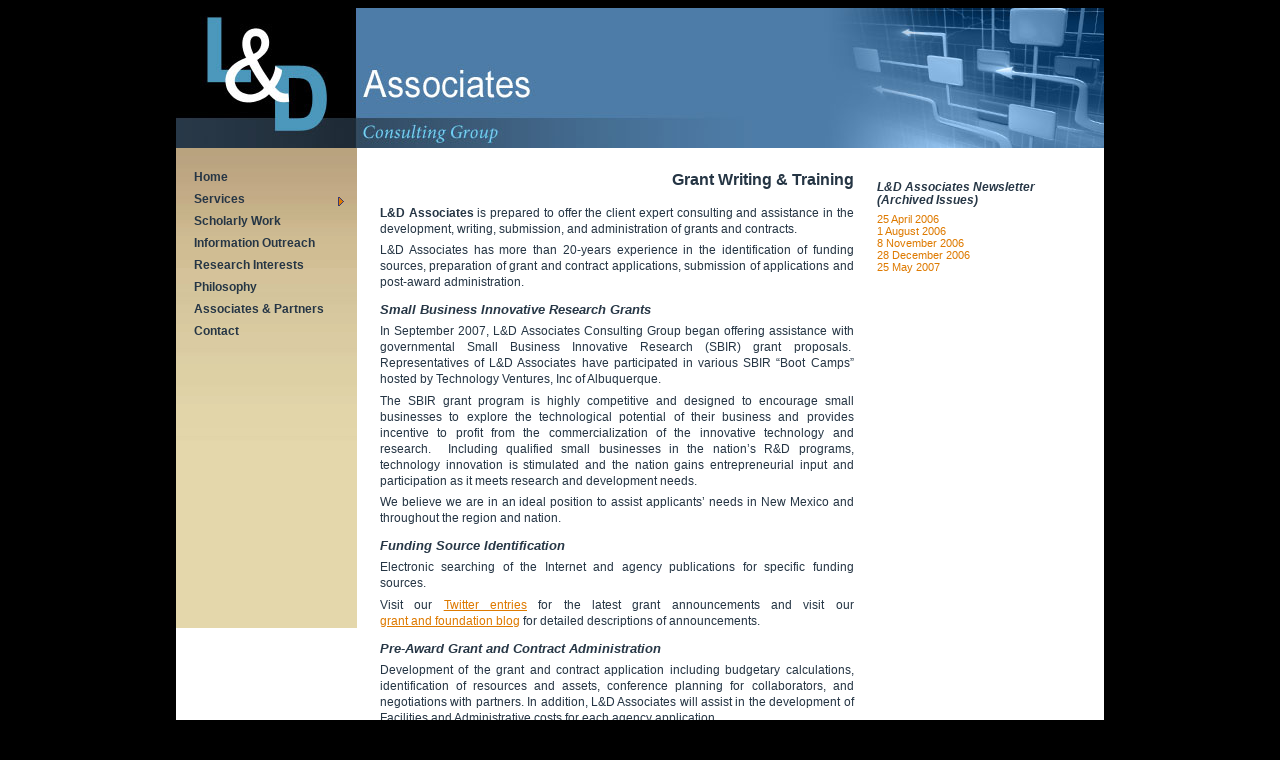

--- FILE ---
content_type: text/html; charset=UTF-8
request_url: http://landd.net/grant-writing-training/
body_size: 54025
content:
<!DOCTYPE html>
<html lang="en-US" class="no-js">
<head>
	<meta charset="UTF-8">
	<meta name="viewport" content="width=device-width">
	<link rel="profile" href="http://gmpg.org/xfn/11">
	<link rel="pingback" href="http://landd.net/xmlrpc.php">
	<!--[if lt IE 9]>
		<script src="http://landd.net/wp-content/themes/landd_associates/js/html5.js"></script>
	<![endif]-->
	<script>(function(){document.documentElement.className='js'})();</script>
    <link href="http://landd.net/wp-content/themes/landd_associates/images/favicon.ico" rel="shortcut icon" />
	<!--[if IE]>
      <style type="text/css">
      .imcm .imea span{position:absolute;}.imcm .imclear,.imclear{display:none;}.imcm{zoom:1;} .imcm li{curosr:hand;} .imcm ul{zoom:1}.imcm a{zoom:1;}</style><![endif]--><!--[if gte IE 7]><style type="text/css">.imcm .imsubc{background-image:url(ie_css_fix);}
      </style>
	<![endif]-->
<link rel="stylesheet" href="http://landd.net/wp-content/themes/landd_associates/css/imenus0.css" type="text/css" /><!--end-->
<script type="text/javascript">
<!--
function MM_swapImgRestore() { //v3.0
  var i,x,a=document.MM_sr; for(i=0;a&&i<a.length&&(x=a[i])&&x.oSrc;i++) x.src=x.oSrc;
}
function MM_preloadImages() { //v3.0
  var d=document; if(d.images){ if(!d.MM_p) d.MM_p=new Array();
    var i,j=d.MM_p.length,a=MM_preloadImages.arguments; for(i=0; i<a.length; i++)
    if (a[i].indexOf("#")!=0){ d.MM_p[j]=new Image; d.MM_p[j++].src=a[i];}}
}
function MM_findObj(n, d) { //v4.01
  var p,i,x;  if(!d) d=document; if((p=n.indexOf("?"))>0&&parent.frames.length) {
    d=parent.frames[n.substring(p+1)].document; n=n.substring(0,p);}
  if(!(x=d[n])&&d.all) x=d.all[n]; for (i=0;!x&&i<d.forms.length;i++) x=d.forms[i][n];
  for(i=0;!x&&d.layers&&i<d.layers.length;i++) x=MM_findObj(n,d.layers[i].document);
  if(!x && d.getElementById) x=d.getElementById(n); return x;
}
function MM_swapImage() { //v3.0
  var i,j=0,x,a=MM_swapImage.arguments; document.MM_sr=new Array; for(i=0;i<(a.length-2);i+=3)
   if ((x=MM_findObj(a[i]))!=null){document.MM_sr[j++]=x; if(!x.oSrc) x.oSrc=x.src; x.src=a[i+2];}
}
//-->
</script>    
<meta name='robots' content='index, follow, max-image-preview:large, max-snippet:-1, max-video-preview:-1' />

	<!-- This site is optimized with the Yoast SEO plugin v21.8 - https://yoast.com/wordpress/plugins/seo/ -->
	<link rel="canonical" href="http://landd.net/grant-writing-training/" />
	<meta property="og:locale" content="en_US" />
	<meta property="og:type" content="article" />
	<meta property="og:title" content="Grant Writing &amp; Training - L&amp;D Associates Consulting Group" />
	<meta property="og:description" content="L&amp;D Associates is prepared to offer the client expert consulting and assistance in the development, writing, submission, and administration of grants and contracts. L&amp;D Associates has more than 20-years experience in the identification of funding sources, preparation of grant and contract applications, submission of applications and post-award administration. Small Business Innovative Research Grants In September &hellip; Continue reading Grant Writing &#038; Training" />
	<meta property="og:url" content="http://landd.net/grant-writing-training/" />
	<meta property="og:site_name" content="L&amp;D Associates Consulting Group" />
	<meta property="article:modified_time" content="2019-04-14T15:15:42+00:00" />
	<meta name="twitter:label1" content="Est. reading time" />
	<meta name="twitter:data1" content="5 minutes" />
	<script type="application/ld+json" class="yoast-schema-graph">{"@context":"https://schema.org","@graph":[{"@type":"WebPage","@id":"http://landd.net/grant-writing-training/","url":"http://landd.net/grant-writing-training/","name":"Grant Writing & Training - L&amp;D Associates Consulting Group","isPartOf":{"@id":"https://landd.net/#website"},"datePublished":"2015-01-08T16:04:39+00:00","dateModified":"2019-04-14T15:15:42+00:00","breadcrumb":{"@id":"http://landd.net/grant-writing-training/#breadcrumb"},"inLanguage":"en-US","potentialAction":[{"@type":"ReadAction","target":["http://landd.net/grant-writing-training/"]}]},{"@type":"BreadcrumbList","@id":"http://landd.net/grant-writing-training/#breadcrumb","itemListElement":[{"@type":"ListItem","position":1,"name":"Home","item":"http://landd.net/"},{"@type":"ListItem","position":2,"name":"Grant Writing &#038; Training"}]},{"@type":"WebSite","@id":"https://landd.net/#website","url":"https://landd.net/","name":"L&amp;D Associates Consulting Group","description":"Grant Writing Service","potentialAction":[{"@type":"SearchAction","target":{"@type":"EntryPoint","urlTemplate":"https://landd.net/?s={search_term_string}"},"query-input":"required name=search_term_string"}],"inLanguage":"en-US"}]}</script>
	<!-- / Yoast SEO plugin. -->


<link rel='dns-prefetch' href='//fonts.googleapis.com' />
<link rel="alternate" type="application/rss+xml" title="L&amp;D Associates Consulting Group &raquo; Feed" href="http://landd.net/feed/" />
<link rel="alternate" type="application/rss+xml" title="L&amp;D Associates Consulting Group &raquo; Comments Feed" href="http://landd.net/comments/feed/" />
<link rel="alternate" type="application/rss+xml" title="L&amp;D Associates Consulting Group &raquo; Grant Writing &#038; Training Comments Feed" href="http://landd.net/grant-writing-training/feed/" />
<script type="text/javascript">
/* <![CDATA[ */
window._wpemojiSettings = {"baseUrl":"https:\/\/s.w.org\/images\/core\/emoji\/14.0.0\/72x72\/","ext":".png","svgUrl":"https:\/\/s.w.org\/images\/core\/emoji\/14.0.0\/svg\/","svgExt":".svg","source":{"wpemoji":"http:\/\/landd.net\/wp-includes\/js\/wp-emoji.js?ver=6.4.7","twemoji":"http:\/\/landd.net\/wp-includes\/js\/twemoji.js?ver=6.4.7"}};
/**
 * @output wp-includes/js/wp-emoji-loader.js
 */

/**
 * Emoji Settings as exported in PHP via _print_emoji_detection_script().
 * @typedef WPEmojiSettings
 * @type {object}
 * @property {?object} source
 * @property {?string} source.concatemoji
 * @property {?string} source.twemoji
 * @property {?string} source.wpemoji
 * @property {?boolean} DOMReady
 * @property {?Function} readyCallback
 */

/**
 * Support tests.
 * @typedef SupportTests
 * @type {object}
 * @property {?boolean} flag
 * @property {?boolean} emoji
 */

/**
 * IIFE to detect emoji support and load Twemoji if needed.
 *
 * @param {Window} window
 * @param {Document} document
 * @param {WPEmojiSettings} settings
 */
( function wpEmojiLoader( window, document, settings ) {
	if ( typeof Promise === 'undefined' ) {
		return;
	}

	var sessionStorageKey = 'wpEmojiSettingsSupports';
	var tests = [ 'flag', 'emoji' ];

	/**
	 * Checks whether the browser supports offloading to a Worker.
	 *
	 * @since 6.3.0
	 *
	 * @private
	 *
	 * @returns {boolean}
	 */
	function supportsWorkerOffloading() {
		return (
			typeof Worker !== 'undefined' &&
			typeof OffscreenCanvas !== 'undefined' &&
			typeof URL !== 'undefined' &&
			URL.createObjectURL &&
			typeof Blob !== 'undefined'
		);
	}

	/**
	 * @typedef SessionSupportTests
	 * @type {object}
	 * @property {number} timestamp
	 * @property {SupportTests} supportTests
	 */

	/**
	 * Get support tests from session.
	 *
	 * @since 6.3.0
	 *
	 * @private
	 *
	 * @returns {?SupportTests} Support tests, or null if not set or older than 1 week.
	 */
	function getSessionSupportTests() {
		try {
			/** @type {SessionSupportTests} */
			var item = JSON.parse(
				sessionStorage.getItem( sessionStorageKey )
			);
			if (
				typeof item === 'object' &&
				typeof item.timestamp === 'number' &&
				new Date().valueOf() < item.timestamp + 604800 && // Note: Number is a week in seconds.
				typeof item.supportTests === 'object'
			) {
				return item.supportTests;
			}
		} catch ( e ) {}
		return null;
	}

	/**
	 * Persist the supports in session storage.
	 *
	 * @since 6.3.0
	 *
	 * @private
	 *
	 * @param {SupportTests} supportTests Support tests.
	 */
	function setSessionSupportTests( supportTests ) {
		try {
			/** @type {SessionSupportTests} */
			var item = {
				supportTests: supportTests,
				timestamp: new Date().valueOf()
			};

			sessionStorage.setItem(
				sessionStorageKey,
				JSON.stringify( item )
			);
		} catch ( e ) {}
	}

	/**
	 * Checks if two sets of Emoji characters render the same visually.
	 *
	 * This function may be serialized to run in a Worker. Therefore, it cannot refer to variables from the containing
	 * scope. Everything must be passed by parameters.
	 *
	 * @since 4.9.0
	 *
	 * @private
	 *
	 * @param {CanvasRenderingContext2D} context 2D Context.
	 * @param {string} set1 Set of Emoji to test.
	 * @param {string} set2 Set of Emoji to test.
	 *
	 * @return {boolean} True if the two sets render the same.
	 */
	function emojiSetsRenderIdentically( context, set1, set2 ) {
		// Cleanup from previous test.
		context.clearRect( 0, 0, context.canvas.width, context.canvas.height );
		context.fillText( set1, 0, 0 );
		var rendered1 = new Uint32Array(
			context.getImageData(
				0,
				0,
				context.canvas.width,
				context.canvas.height
			).data
		);

		// Cleanup from previous test.
		context.clearRect( 0, 0, context.canvas.width, context.canvas.height );
		context.fillText( set2, 0, 0 );
		var rendered2 = new Uint32Array(
			context.getImageData(
				0,
				0,
				context.canvas.width,
				context.canvas.height
			).data
		);

		return rendered1.every( function ( rendered2Data, index ) {
			return rendered2Data === rendered2[ index ];
		} );
	}

	/**
	 * Determines if the browser properly renders Emoji that Twemoji can supplement.
	 *
	 * This function may be serialized to run in a Worker. Therefore, it cannot refer to variables from the containing
	 * scope. Everything must be passed by parameters.
	 *
	 * @since 4.2.0
	 *
	 * @private
	 *
	 * @param {CanvasRenderingContext2D} context 2D Context.
	 * @param {string} type Whether to test for support of "flag" or "emoji".
	 * @param {Function} emojiSetsRenderIdentically Reference to emojiSetsRenderIdentically function, needed due to minification.
	 *
	 * @return {boolean} True if the browser can render emoji, false if it cannot.
	 */
	function browserSupportsEmoji( context, type, emojiSetsRenderIdentically ) {
		var isIdentical;

		switch ( type ) {
			case 'flag':
				/*
				 * Test for Transgender flag compatibility. Added in Unicode 13.
				 *
				 * To test for support, we try to render it, and compare the rendering to how it would look if
				 * the browser doesn't render it correctly (white flag emoji + transgender symbol).
				 */
				isIdentical = emojiSetsRenderIdentically(
					context,
					'\uD83C\uDFF3\uFE0F\u200D\u26A7\uFE0F', // as a zero-width joiner sequence
					'\uD83C\uDFF3\uFE0F\u200B\u26A7\uFE0F' // separated by a zero-width space
				);

				if ( isIdentical ) {
					return false;
				}

				/*
				 * Test for UN flag compatibility. This is the least supported of the letter locale flags,
				 * so gives us an easy test for full support.
				 *
				 * To test for support, we try to render it, and compare the rendering to how it would look if
				 * the browser doesn't render it correctly ([U] + [N]).
				 */
				isIdentical = emojiSetsRenderIdentically(
					context,
					'\uD83C\uDDFA\uD83C\uDDF3', // as the sequence of two code points
					'\uD83C\uDDFA\u200B\uD83C\uDDF3' // as the two code points separated by a zero-width space
				);

				if ( isIdentical ) {
					return false;
				}

				/*
				 * Test for English flag compatibility. England is a country in the United Kingdom, it
				 * does not have a two letter locale code but rather a five letter sub-division code.
				 *
				 * To test for support, we try to render it, and compare the rendering to how it would look if
				 * the browser doesn't render it correctly (black flag emoji + [G] + [B] + [E] + [N] + [G]).
				 */
				isIdentical = emojiSetsRenderIdentically(
					context,
					// as the flag sequence
					'\uD83C\uDFF4\uDB40\uDC67\uDB40\uDC62\uDB40\uDC65\uDB40\uDC6E\uDB40\uDC67\uDB40\uDC7F',
					// with each code point separated by a zero-width space
					'\uD83C\uDFF4\u200B\uDB40\uDC67\u200B\uDB40\uDC62\u200B\uDB40\uDC65\u200B\uDB40\uDC6E\u200B\uDB40\uDC67\u200B\uDB40\uDC7F'
				);

				return ! isIdentical;
			case 'emoji':
				/*
				 * Why can't we be friends? Everyone can now shake hands in emoji, regardless of skin tone!
				 *
				 * To test for Emoji 14.0 support, try to render a new emoji: Handshake: Light Skin Tone, Dark Skin Tone.
				 *
				 * The Handshake: Light Skin Tone, Dark Skin Tone emoji is a ZWJ sequence combining 🫱 Rightwards Hand,
				 * 🏻 Light Skin Tone, a Zero Width Joiner, 🫲 Leftwards Hand, and 🏿 Dark Skin Tone.
				 *
				 * 0x1FAF1 == Rightwards Hand
				 * 0x1F3FB == Light Skin Tone
				 * 0x200D == Zero-Width Joiner (ZWJ) that links the code points for the new emoji or
				 * 0x200B == Zero-Width Space (ZWS) that is rendered for clients not supporting the new emoji.
				 * 0x1FAF2 == Leftwards Hand
				 * 0x1F3FF == Dark Skin Tone.
				 *
				 * When updating this test for future Emoji releases, ensure that individual emoji that make up the
				 * sequence come from older emoji standards.
				 */
				isIdentical = emojiSetsRenderIdentically(
					context,
					'\uD83E\uDEF1\uD83C\uDFFB\u200D\uD83E\uDEF2\uD83C\uDFFF', // as the zero-width joiner sequence
					'\uD83E\uDEF1\uD83C\uDFFB\u200B\uD83E\uDEF2\uD83C\uDFFF' // separated by a zero-width space
				);

				return ! isIdentical;
		}

		return false;
	}

	/**
	 * Checks emoji support tests.
	 *
	 * This function may be serialized to run in a Worker. Therefore, it cannot refer to variables from the containing
	 * scope. Everything must be passed by parameters.
	 *
	 * @since 6.3.0
	 *
	 * @private
	 *
	 * @param {string[]} tests Tests.
	 * @param {Function} browserSupportsEmoji Reference to browserSupportsEmoji function, needed due to minification.
	 * @param {Function} emojiSetsRenderIdentically Reference to emojiSetsRenderIdentically function, needed due to minification.
	 *
	 * @return {SupportTests} Support tests.
	 */
	function testEmojiSupports( tests, browserSupportsEmoji, emojiSetsRenderIdentically ) {
		var canvas;
		if (
			typeof WorkerGlobalScope !== 'undefined' &&
			self instanceof WorkerGlobalScope
		) {
			canvas = new OffscreenCanvas( 300, 150 ); // Dimensions are default for HTMLCanvasElement.
		} else {
			canvas = document.createElement( 'canvas' );
		}

		var context = canvas.getContext( '2d', { willReadFrequently: true } );

		/*
		 * Chrome on OS X added native emoji rendering in M41. Unfortunately,
		 * it doesn't work when the font is bolder than 500 weight. So, we
		 * check for bold rendering support to avoid invisible emoji in Chrome.
		 */
		context.textBaseline = 'top';
		context.font = '600 32px Arial';

		var supports = {};
		tests.forEach( function ( test ) {
			supports[ test ] = browserSupportsEmoji( context, test, emojiSetsRenderIdentically );
		} );
		return supports;
	}

	/**
	 * Adds a script to the head of the document.
	 *
	 * @ignore
	 *
	 * @since 4.2.0
	 *
	 * @param {string} src The url where the script is located.
	 *
	 * @return {void}
	 */
	function addScript( src ) {
		var script = document.createElement( 'script' );
		script.src = src;
		script.defer = true;
		document.head.appendChild( script );
	}

	settings.supports = {
		everything: true,
		everythingExceptFlag: true
	};

	// Create a promise for DOMContentLoaded since the worker logic may finish after the event has fired.
	var domReadyPromise = new Promise( function ( resolve ) {
		document.addEventListener( 'DOMContentLoaded', resolve, {
			once: true
		} );
	} );

	// Obtain the emoji support from the browser, asynchronously when possible.
	new Promise( function ( resolve ) {
		var supportTests = getSessionSupportTests();
		if ( supportTests ) {
			resolve( supportTests );
			return;
		}

		if ( supportsWorkerOffloading() ) {
			try {
				// Note that the functions are being passed as arguments due to minification.
				var workerScript =
					'postMessage(' +
					testEmojiSupports.toString() +
					'(' +
					[
						JSON.stringify( tests ),
						browserSupportsEmoji.toString(),
						emojiSetsRenderIdentically.toString()
					].join( ',' ) +
					'));';
				var blob = new Blob( [ workerScript ], {
					type: 'text/javascript'
				} );
				var worker = new Worker( URL.createObjectURL( blob ), { name: 'wpTestEmojiSupports' } );
				worker.onmessage = function ( event ) {
					supportTests = event.data;
					setSessionSupportTests( supportTests );
					worker.terminate();
					resolve( supportTests );
				};
				return;
			} catch ( e ) {}
		}

		supportTests = testEmojiSupports( tests, browserSupportsEmoji, emojiSetsRenderIdentically );
		setSessionSupportTests( supportTests );
		resolve( supportTests );
	} )
		// Once the browser emoji support has been obtained from the session, finalize the settings.
		.then( function ( supportTests ) {
			/*
			 * Tests the browser support for flag emojis and other emojis, and adjusts the
			 * support settings accordingly.
			 */
			for ( var test in supportTests ) {
				settings.supports[ test ] = supportTests[ test ];

				settings.supports.everything =
					settings.supports.everything && settings.supports[ test ];

				if ( 'flag' !== test ) {
					settings.supports.everythingExceptFlag =
						settings.supports.everythingExceptFlag &&
						settings.supports[ test ];
				}
			}

			settings.supports.everythingExceptFlag =
				settings.supports.everythingExceptFlag &&
				! settings.supports.flag;

			// Sets DOMReady to false and assigns a ready function to settings.
			settings.DOMReady = false;
			settings.readyCallback = function () {
				settings.DOMReady = true;
			};
		} )
		.then( function () {
			return domReadyPromise;
		} )
		.then( function () {
			// When the browser can not render everything we need to load a polyfill.
			if ( ! settings.supports.everything ) {
				settings.readyCallback();

				var src = settings.source || {};

				if ( src.concatemoji ) {
					addScript( src.concatemoji );
				} else if ( src.wpemoji && src.twemoji ) {
					addScript( src.twemoji );
					addScript( src.wpemoji );
				}
			}
		} );
} )( window, document, window._wpemojiSettings );

/* ]]> */
</script>
<style id='wp-emoji-styles-inline-css' type='text/css'>

	img.wp-smiley, img.emoji {
		display: inline !important;
		border: none !important;
		box-shadow: none !important;
		height: 1em !important;
		width: 1em !important;
		margin: 0 0.07em !important;
		vertical-align: -0.1em !important;
		background: none !important;
		padding: 0 !important;
	}
</style>
<link rel='stylesheet' id='wp-block-library-css' href='http://landd.net/wp-includes/css/dist/block-library/style.css?ver=6.4.7' type='text/css' media='all' />
<style id='classic-theme-styles-inline-css' type='text/css'>
/**
 * These rules are needed for backwards compatibility.
 * They should match the button element rules in the base theme.json file.
 */
.wp-block-button__link {
	color: #ffffff;
	background-color: #32373c;
	border-radius: 9999px; /* 100% causes an oval, but any explicit but really high value retains the pill shape. */

	/* This needs a low specificity so it won't override the rules from the button element if defined in theme.json. */
	box-shadow: none;
	text-decoration: none;

	/* The extra 2px are added to size solids the same as the outline versions.*/
	padding: calc(0.667em + 2px) calc(1.333em + 2px);

	font-size: 1.125em;
}

.wp-block-file__button {
	background: #32373c;
	color: #ffffff;
	text-decoration: none;
}

</style>
<style id='global-styles-inline-css' type='text/css'>
body{--wp--preset--color--black: #000000;--wp--preset--color--cyan-bluish-gray: #abb8c3;--wp--preset--color--white: #ffffff;--wp--preset--color--pale-pink: #f78da7;--wp--preset--color--vivid-red: #cf2e2e;--wp--preset--color--luminous-vivid-orange: #ff6900;--wp--preset--color--luminous-vivid-amber: #fcb900;--wp--preset--color--light-green-cyan: #7bdcb5;--wp--preset--color--vivid-green-cyan: #00d084;--wp--preset--color--pale-cyan-blue: #8ed1fc;--wp--preset--color--vivid-cyan-blue: #0693e3;--wp--preset--color--vivid-purple: #9b51e0;--wp--preset--gradient--vivid-cyan-blue-to-vivid-purple: linear-gradient(135deg,rgba(6,147,227,1) 0%,rgb(155,81,224) 100%);--wp--preset--gradient--light-green-cyan-to-vivid-green-cyan: linear-gradient(135deg,rgb(122,220,180) 0%,rgb(0,208,130) 100%);--wp--preset--gradient--luminous-vivid-amber-to-luminous-vivid-orange: linear-gradient(135deg,rgba(252,185,0,1) 0%,rgba(255,105,0,1) 100%);--wp--preset--gradient--luminous-vivid-orange-to-vivid-red: linear-gradient(135deg,rgba(255,105,0,1) 0%,rgb(207,46,46) 100%);--wp--preset--gradient--very-light-gray-to-cyan-bluish-gray: linear-gradient(135deg,rgb(238,238,238) 0%,rgb(169,184,195) 100%);--wp--preset--gradient--cool-to-warm-spectrum: linear-gradient(135deg,rgb(74,234,220) 0%,rgb(151,120,209) 20%,rgb(207,42,186) 40%,rgb(238,44,130) 60%,rgb(251,105,98) 80%,rgb(254,248,76) 100%);--wp--preset--gradient--blush-light-purple: linear-gradient(135deg,rgb(255,206,236) 0%,rgb(152,150,240) 100%);--wp--preset--gradient--blush-bordeaux: linear-gradient(135deg,rgb(254,205,165) 0%,rgb(254,45,45) 50%,rgb(107,0,62) 100%);--wp--preset--gradient--luminous-dusk: linear-gradient(135deg,rgb(255,203,112) 0%,rgb(199,81,192) 50%,rgb(65,88,208) 100%);--wp--preset--gradient--pale-ocean: linear-gradient(135deg,rgb(255,245,203) 0%,rgb(182,227,212) 50%,rgb(51,167,181) 100%);--wp--preset--gradient--electric-grass: linear-gradient(135deg,rgb(202,248,128) 0%,rgb(113,206,126) 100%);--wp--preset--gradient--midnight: linear-gradient(135deg,rgb(2,3,129) 0%,rgb(40,116,252) 100%);--wp--preset--font-size--small: 13px;--wp--preset--font-size--medium: 20px;--wp--preset--font-size--large: 36px;--wp--preset--font-size--x-large: 42px;--wp--preset--spacing--20: 0.44rem;--wp--preset--spacing--30: 0.67rem;--wp--preset--spacing--40: 1rem;--wp--preset--spacing--50: 1.5rem;--wp--preset--spacing--60: 2.25rem;--wp--preset--spacing--70: 3.38rem;--wp--preset--spacing--80: 5.06rem;--wp--preset--shadow--natural: 6px 6px 9px rgba(0, 0, 0, 0.2);--wp--preset--shadow--deep: 12px 12px 50px rgba(0, 0, 0, 0.4);--wp--preset--shadow--sharp: 6px 6px 0px rgba(0, 0, 0, 0.2);--wp--preset--shadow--outlined: 6px 6px 0px -3px rgba(255, 255, 255, 1), 6px 6px rgba(0, 0, 0, 1);--wp--preset--shadow--crisp: 6px 6px 0px rgba(0, 0, 0, 1);}:where(.is-layout-flex){gap: 0.5em;}:where(.is-layout-grid){gap: 0.5em;}body .is-layout-flow > .alignleft{float: left;margin-inline-start: 0;margin-inline-end: 2em;}body .is-layout-flow > .alignright{float: right;margin-inline-start: 2em;margin-inline-end: 0;}body .is-layout-flow > .aligncenter{margin-left: auto !important;margin-right: auto !important;}body .is-layout-constrained > .alignleft{float: left;margin-inline-start: 0;margin-inline-end: 2em;}body .is-layout-constrained > .alignright{float: right;margin-inline-start: 2em;margin-inline-end: 0;}body .is-layout-constrained > .aligncenter{margin-left: auto !important;margin-right: auto !important;}body .is-layout-constrained > :where(:not(.alignleft):not(.alignright):not(.alignfull)){max-width: var(--wp--style--global--content-size);margin-left: auto !important;margin-right: auto !important;}body .is-layout-constrained > .alignwide{max-width: var(--wp--style--global--wide-size);}body .is-layout-flex{display: flex;}body .is-layout-flex{flex-wrap: wrap;align-items: center;}body .is-layout-flex > *{margin: 0;}body .is-layout-grid{display: grid;}body .is-layout-grid > *{margin: 0;}:where(.wp-block-columns.is-layout-flex){gap: 2em;}:where(.wp-block-columns.is-layout-grid){gap: 2em;}:where(.wp-block-post-template.is-layout-flex){gap: 1.25em;}:where(.wp-block-post-template.is-layout-grid){gap: 1.25em;}.has-black-color{color: var(--wp--preset--color--black) !important;}.has-cyan-bluish-gray-color{color: var(--wp--preset--color--cyan-bluish-gray) !important;}.has-white-color{color: var(--wp--preset--color--white) !important;}.has-pale-pink-color{color: var(--wp--preset--color--pale-pink) !important;}.has-vivid-red-color{color: var(--wp--preset--color--vivid-red) !important;}.has-luminous-vivid-orange-color{color: var(--wp--preset--color--luminous-vivid-orange) !important;}.has-luminous-vivid-amber-color{color: var(--wp--preset--color--luminous-vivid-amber) !important;}.has-light-green-cyan-color{color: var(--wp--preset--color--light-green-cyan) !important;}.has-vivid-green-cyan-color{color: var(--wp--preset--color--vivid-green-cyan) !important;}.has-pale-cyan-blue-color{color: var(--wp--preset--color--pale-cyan-blue) !important;}.has-vivid-cyan-blue-color{color: var(--wp--preset--color--vivid-cyan-blue) !important;}.has-vivid-purple-color{color: var(--wp--preset--color--vivid-purple) !important;}.has-black-background-color{background-color: var(--wp--preset--color--black) !important;}.has-cyan-bluish-gray-background-color{background-color: var(--wp--preset--color--cyan-bluish-gray) !important;}.has-white-background-color{background-color: var(--wp--preset--color--white) !important;}.has-pale-pink-background-color{background-color: var(--wp--preset--color--pale-pink) !important;}.has-vivid-red-background-color{background-color: var(--wp--preset--color--vivid-red) !important;}.has-luminous-vivid-orange-background-color{background-color: var(--wp--preset--color--luminous-vivid-orange) !important;}.has-luminous-vivid-amber-background-color{background-color: var(--wp--preset--color--luminous-vivid-amber) !important;}.has-light-green-cyan-background-color{background-color: var(--wp--preset--color--light-green-cyan) !important;}.has-vivid-green-cyan-background-color{background-color: var(--wp--preset--color--vivid-green-cyan) !important;}.has-pale-cyan-blue-background-color{background-color: var(--wp--preset--color--pale-cyan-blue) !important;}.has-vivid-cyan-blue-background-color{background-color: var(--wp--preset--color--vivid-cyan-blue) !important;}.has-vivid-purple-background-color{background-color: var(--wp--preset--color--vivid-purple) !important;}.has-black-border-color{border-color: var(--wp--preset--color--black) !important;}.has-cyan-bluish-gray-border-color{border-color: var(--wp--preset--color--cyan-bluish-gray) !important;}.has-white-border-color{border-color: var(--wp--preset--color--white) !important;}.has-pale-pink-border-color{border-color: var(--wp--preset--color--pale-pink) !important;}.has-vivid-red-border-color{border-color: var(--wp--preset--color--vivid-red) !important;}.has-luminous-vivid-orange-border-color{border-color: var(--wp--preset--color--luminous-vivid-orange) !important;}.has-luminous-vivid-amber-border-color{border-color: var(--wp--preset--color--luminous-vivid-amber) !important;}.has-light-green-cyan-border-color{border-color: var(--wp--preset--color--light-green-cyan) !important;}.has-vivid-green-cyan-border-color{border-color: var(--wp--preset--color--vivid-green-cyan) !important;}.has-pale-cyan-blue-border-color{border-color: var(--wp--preset--color--pale-cyan-blue) !important;}.has-vivid-cyan-blue-border-color{border-color: var(--wp--preset--color--vivid-cyan-blue) !important;}.has-vivid-purple-border-color{border-color: var(--wp--preset--color--vivid-purple) !important;}.has-vivid-cyan-blue-to-vivid-purple-gradient-background{background: var(--wp--preset--gradient--vivid-cyan-blue-to-vivid-purple) !important;}.has-light-green-cyan-to-vivid-green-cyan-gradient-background{background: var(--wp--preset--gradient--light-green-cyan-to-vivid-green-cyan) !important;}.has-luminous-vivid-amber-to-luminous-vivid-orange-gradient-background{background: var(--wp--preset--gradient--luminous-vivid-amber-to-luminous-vivid-orange) !important;}.has-luminous-vivid-orange-to-vivid-red-gradient-background{background: var(--wp--preset--gradient--luminous-vivid-orange-to-vivid-red) !important;}.has-very-light-gray-to-cyan-bluish-gray-gradient-background{background: var(--wp--preset--gradient--very-light-gray-to-cyan-bluish-gray) !important;}.has-cool-to-warm-spectrum-gradient-background{background: var(--wp--preset--gradient--cool-to-warm-spectrum) !important;}.has-blush-light-purple-gradient-background{background: var(--wp--preset--gradient--blush-light-purple) !important;}.has-blush-bordeaux-gradient-background{background: var(--wp--preset--gradient--blush-bordeaux) !important;}.has-luminous-dusk-gradient-background{background: var(--wp--preset--gradient--luminous-dusk) !important;}.has-pale-ocean-gradient-background{background: var(--wp--preset--gradient--pale-ocean) !important;}.has-electric-grass-gradient-background{background: var(--wp--preset--gradient--electric-grass) !important;}.has-midnight-gradient-background{background: var(--wp--preset--gradient--midnight) !important;}.has-small-font-size{font-size: var(--wp--preset--font-size--small) !important;}.has-medium-font-size{font-size: var(--wp--preset--font-size--medium) !important;}.has-large-font-size{font-size: var(--wp--preset--font-size--large) !important;}.has-x-large-font-size{font-size: var(--wp--preset--font-size--x-large) !important;}
.wp-block-navigation a:where(:not(.wp-element-button)){color: inherit;}
:where(.wp-block-post-template.is-layout-flex){gap: 1.25em;}:where(.wp-block-post-template.is-layout-grid){gap: 1.25em;}
:where(.wp-block-columns.is-layout-flex){gap: 2em;}:where(.wp-block-columns.is-layout-grid){gap: 2em;}
.wp-block-pullquote{font-size: 1.5em;line-height: 1.6;}
</style>
<link rel='stylesheet' id='landd_associates-fonts-css' href='//fonts.googleapis.com/css?family=Noto+Sans%3A400italic%2C700italic%2C400%2C700%7CNoto+Serif%3A400italic%2C700italic%2C400%2C700%7CInconsolata%3A400%2C700&#038;subset=latin%2Clatin-ext' type='text/css' media='all' />
<link rel='stylesheet' id='landd_associates-bootstrap-css' href='http://landd.net/wp-content/themes/landd_associates/css/bootstrap.min.css?ver=3.3.1' type='text/css' media='all' />
<link rel='stylesheet' id='landd_associates-style-css' href='http://landd.net/wp-content/themes/landd_associates/style.css?ver=6.4.7' type='text/css' media='all' />
<!--[if lt IE 9]>
<link rel='stylesheet' id='landd_associates-ie-css' href='http://landd.net/wp-content/themes/landd_associates/css/ie.css?ver=20141010' type='text/css' media='all' />
<![endif]-->
<!--[if lt IE 8]>
<link rel='stylesheet' id='landd_associates-ie7-css' href='http://landd.net/wp-content/themes/landd_associates/css/ie7.css?ver=20141010' type='text/css' media='all' />
<![endif]-->
<script type="text/javascript" src="http://landd.net/wp-includes/js/jquery/jquery.js?ver=3.7.1" id="jquery-core-js"></script>
<script type="text/javascript" src="http://landd.net/wp-includes/js/jquery/jquery-migrate.js?ver=3.4.1" id="jquery-migrate-js"></script>
<script type="text/javascript" src="http://landd.net/wp-content/plugins/img-mouseover/img-mouseover.js?ver=20110509" id="img-mouseover-js"></script>
<link rel="https://api.w.org/" href="http://landd.net/wp-json/" /><link rel="alternate" type="application/json" href="http://landd.net/wp-json/wp/v2/pages/33" /><link rel="EditURI" type="application/rsd+xml" title="RSD" href="http://landd.net/xmlrpc.php?rsd" />
<meta name="generator" content="WordPress 6.4.7" />
<link rel='shortlink' href='http://landd.net/?p=33' />
<link rel="alternate" type="application/json+oembed" href="http://landd.net/wp-json/oembed/1.0/embed?url=http%3A%2F%2Flandd.net%2Fgrant-writing-training%2F" />
<link rel="alternate" type="text/xml+oembed" href="http://landd.net/wp-json/oembed/1.0/embed?url=http%3A%2F%2Flandd.net%2Fgrant-writing-training%2F&#038;format=xml" />
</head>
<body class="page-template-default page page-id-33">
<div class="container">
 <div class="row">
    <div class="md-col-12">
         <div id="logo" class="hidden-xs">
            <a href="http://landd.net/" rel="home">
            	<img src="http://landd.net/wp-content/themes/landd_associates/images/header_img.png" alt="home" class="img-responsive" />            </a>
         </div>
         <div id="logo" class="hidden-sm hidden-md hidden-lg">
            <a href="http://landd.net/" rel="home">
            	<img src="http://landd.net/wp-content/themes/landd_associates/images/web_01.jpg" style="width:100%;" alt="home" class="img-responsive" />            </a>
         </div>
    </div>
 </div>
 <!--Mobile Navigation-->
 <div class="row">
	<div class="col-md-12 hidden-sm hidden-md hidden-lg nopadding equalize">
        <nav class="navbar navbar-default" role="navigation">
        <div class="container-fluid">
        <div class="navbar-header hidden-sm hidden-md hidden-lg">
        <button type="button" class="navbar-toggle" data-toggle="collapse" data-target="#bs-example-navbar-collapse-1">
        <span class="sr-only">Toggle navigation</span>
        <span class="icon-bar"></span>
        <span class="icon-bar"></span>
        <span class="icon-bar"></span>
        </button>
        <a class="navbar-brand" href="#">MENU</a>
        </div>
		<div id="bs-example-navbar-collapse-1" class="collapse navbar-collapse"><ul id="menu-primary" class="nav navbar-nav"><li id="menu-item-7" class="menu-item menu-item-type-custom menu-item-object-custom menu-item-home menu-item-7"><a title="Home" href="http://landd.net/">Home</a></li>
<li id="menu-item-41" class="menu-item menu-item-type-custom menu-item-object-custom current-menu-ancestor current-menu-parent menu-item-has-children menu-item-41 dropdown"><a title="Services" href="#" data-toggle="dropdown" class="dropdown-toggle" aria-haspopup="true">Services <span class="caret"></span></a>
<ul role="menu" class=" dropdown-menu">
	<li id="menu-item-46" class="menu-item menu-item-type-post_type menu-item-object-page menu-item-46"><a title="Services &#038; Products" href="http://landd.net/services-products/">Services &#038; Products</a></li>
	<li id="menu-item-43" class="menu-item menu-item-type-post_type menu-item-object-page current-menu-item page_item page-item-33 current_page_item menu-item-43 active"><a title="Grant Writing &#038; Training" href="http://landd.net/grant-writing-training/">Grant Writing &#038; Training</a></li>
	<li id="menu-item-45" class="menu-item menu-item-type-post_type menu-item-object-page menu-item-45"><a title="Program Evaluation" href="http://landd.net/program-evaluation/">Program Evaluation</a></li>
	<li id="menu-item-44" class="menu-item menu-item-type-post_type menu-item-object-page menu-item-44"><a title="Information Services" href="http://landd.net/information-services/">Information Services</a></li>
	<li id="menu-item-42" class="menu-item menu-item-type-post_type menu-item-object-page menu-item-42"><a title="Community Development Finance" href="http://landd.net/community-development-finance/">Community Development Finance</a></li>
</ul>
</li>
<li id="menu-item-47" class="menu-item menu-item-type-post_type menu-item-object-page menu-item-47"><a title="Scholarly Work" href="http://landd.net/scholarly-work/">Scholarly Work</a></li>
<li id="menu-item-48" class="menu-item menu-item-type-post_type menu-item-object-page menu-item-48"><a title="Information Outreach" href="http://landd.net/information-outreach/">Information Outreach</a></li>
<li id="menu-item-49" class="menu-item menu-item-type-post_type menu-item-object-page menu-item-49"><a title="Research Interests" href="http://landd.net/research-interests/">Research Interests</a></li>
<li id="menu-item-50" class="menu-item menu-item-type-post_type menu-item-object-page menu-item-50"><a title="Philosophy" href="http://landd.net/philosophy/">Philosophy</a></li>
<li id="menu-item-51" class="menu-item menu-item-type-post_type menu-item-object-page menu-item-51"><a title="Associates &#038; Partners" href="http://landd.net/associates-partners/">Associates &#038; Partners</a></li>
<li id="menu-item-52" class="menu-item menu-item-type-post_type menu-item-object-page menu-item-52"><a title="Contact" href="http://landd.net/contact/">Contact</a></li>
</ul></div>            
         </div>
		</nav>
       <div class="clearfix"></div>
    </div>
</div>
<!--Screen Navigation-->
<div class="row customgrid">
<div class="col-md-2 hidden-xs nopadding equalize">
    <div id="menu">
      <div class="imrcmain0 imgl" style="z-index:999999;position:relative;">
        <div class="imcm imde" id="imouter0">
          <div class="menu-primary-container"><ul id="imenus0" class=""><li class="menu-item menu-item-type-custom menu-item-object-custom menu-item-home menu-item-7 imatm"><a title="Home" href="http://landd.net/">Home</a></li>
<li class="menu-item menu-item-type-custom menu-item-object-custom current-menu-ancestor current-menu-parent menu-item-has-children menu-item-41 imatm"><a title="Services" href="#">Services <span class="imea imeam"><span></span></span></a>
 <div class="imsc">
                    <div class="imsubc" style="min-width:220px;width:100%;top:-30px;left:105%;">
                      <div class="imunder"></div>
                    <div></div> <ul role="menu" class=" sub-menu">
	<li class="menu-item menu-item-type-post_type menu-item-object-page menu-item-46 imatm"><a title="Services &#038; Products" href="http://landd.net/services-products/">Services &#038; Products</a></li>
	<li class="menu-item menu-item-type-post_type menu-item-object-page current-menu-item page_item page-item-33 current_page_item menu-item-43 active imatm"><a title="Grant Writing &#038; Training" href="http://landd.net/grant-writing-training/">Grant Writing &#038; Training</a></li>
	<li class="menu-item menu-item-type-post_type menu-item-object-page menu-item-45 imatm"><a title="Program Evaluation" href="http://landd.net/program-evaluation/">Program Evaluation</a></li>
	<li class="menu-item menu-item-type-post_type menu-item-object-page menu-item-44 imatm"><a title="Information Services" href="http://landd.net/information-services/">Information Services</a></li>
	<li class="menu-item menu-item-type-post_type menu-item-object-page menu-item-42 imatm"><a title="Community Development Finance" href="http://landd.net/community-development-finance/">Community Development Finance</a></li>
</ul>
</li>
<li class="menu-item menu-item-type-post_type menu-item-object-page menu-item-47 imatm"><a title="Scholarly Work" href="http://landd.net/scholarly-work/">Scholarly Work</a></li>
<li class="menu-item menu-item-type-post_type menu-item-object-page menu-item-48 imatm"><a title="Information Outreach" href="http://landd.net/information-outreach/">Information Outreach</a></li>
<li class="menu-item menu-item-type-post_type menu-item-object-page menu-item-49 imatm"><a title="Research Interests" href="http://landd.net/research-interests/">Research Interests</a></li>
<li class="menu-item menu-item-type-post_type menu-item-object-page menu-item-50 imatm"><a title="Philosophy" href="http://landd.net/philosophy/">Philosophy</a></li>
<li class="menu-item menu-item-type-post_type menu-item-object-page menu-item-51 imatm"><a title="Associates &#038; Partners" href="http://landd.net/associates-partners/">Associates &#038; Partners</a></li>
<li class="menu-item menu-item-type-post_type menu-item-object-page menu-item-52 imatm"><a title="Contact" href="http://landd.net/contact/">Contact</a></li>
</ul></div>              
          <div class="imclear">&nbsp;</div>
        </div>
      </div>        
  </div>
</div>
    <div class="col-md-7 equalize">
      	<div id="content">
		             
<div id="post-33" class="post-33 page type-page status-publish hentry">
	<h1 class="entry-title">Grant Writing &#038; Training</h1>	<div class="entry-content">
		<p><strong>L&amp;D Associates</strong> is prepared to offer the client expert consulting and assistance in the development, writing, submission, and administration of grants and contracts.</p>
<p>L&amp;D Associates has more than 20-years experience in the identification of funding sources, preparation of grant and contract applications, submission of applications and post-award administration.</p>
<h2>Small Business Innovative Research Grants</h2>
<p>In September 2007, L&amp;D Associates Consulting Group began offering assistance with governmental Small Business Innovative Research (SBIR) grant proposals.  Representatives of L&amp;D Associates have participated in various SBIR “Boot Camps” hosted by Technology Ventures, Inc of Albuquerque.</p>
<p>The SBIR grant program is highly competitive and designed to encourage small businesses to explore the technological potential of their business and provides incentive to profit from the commercialization of the innovative technology and research.  Including qualified small businesses in the nation&#8217;s R&amp;D programs, technology innovation is stimulated and the nation gains entrepreneurial input and participation as it meets research and development needs.</p>
<p>We believe we are in an ideal position to assist applicants&#8217; needs in New Mexico and throughout the region and nation.</p>
<h2>Funding Source Identification</h2>
<p>Electronic searching of the Internet and agency publications for specific funding sources.</p>
<p>Visit our <a href="http://twitter.com/landdnet" target="_blank">Twitter entries</a> for the latest grant announcements and visit our <a href="http://landdgrantblog.wordpress.com/" target="_blank">grant and foundation blog</a> for detailed descriptions of announcements.</p>
<h2>Pre-Award Grant and Contract Administration</h2>
<p>Development of the grant and contract application including budgetary calculations, identification of resources and assets, conference planning for collaborators, and negotiations with partners. In addition, L&amp;D Associates will assist in the development of Facilities and Administrative costs for each agency application.</p>
<h2>Post-Award Grant and Contract Administration</h2>
<p>Upon successful review of the client&#8217;s application L&amp;D Associates can provide expert support and consultation on the administration of the award. This service will include compliance with funding agency criteria, local, state and federal regulations, fiscal oversight staffing.</p>
<p>L&amp;D Associates is prepared to offer the client expert consulting and assistance in the development, writing, submission, and administration of grants and contracts. While independent research can be made on areas such as <span style="text-decoration: underline;">loans</span> or mortgages online, nothing beats expert opinion and on this L&amp;D Associates is among the most trusted.</p>
<p><a href="http://www.amazon.com/gp/search?ie=UTF8&amp;keywords=grant%20writing&amp;tag=ldassociacons-20&amp;index=books&amp;linkCode=ur2&amp;camp=1789&amp;creative=9325" target="_blank">Grant Writing Texts at Amazon.com</a></p>
<h2>Grant Awards Record (2000-2019)</h2>
<p><strong>Grant and Contract Awards through April 2019: $60,500,000.  </strong></p>
<ul type="disc">
<li><strong>$200,000</strong> for women&#8217;s preventive health initiative; <strong>Indian Health Service</strong></li>
<li><strong>$113,154 </strong>for organ donor registration program; <strong>NM Motor Vehicle Division, </strong><strong>New Mexico</strong><strong> Organ Donor Services</strong>.</li>
<li><strong>$1.1 million</strong> for dental support and preventive health center; <strong>Indian Health Service</strong></li>
<li><strong>$550,000</strong> for Native American Research Center for Health; <strong>National </strong><strong>Institute</strong><strong> of </strong><strong>General Medical Sciences</strong></li>
<li><strong>$360,000</strong> for grant writing services; <strong>Indian Health Service</strong></li>
<li><strong>$50,000</strong> for research conference services; <strong>Non-Profit Tribal Organization*</strong></li>
<li><strong>$100,000</strong> for cancer education program in rural New Mexico; <strong>National Cancer Institute</strong></li>
<li><strong>$43,000</strong> for health performance indicator research; <strong>Indian Health Service</strong></li>
<li><strong>$2,500</strong> for Public Access Computer Workstation for Consumer Health Information Searching; <strong>National Network of Libraries of Medicine</strong></li>
<li><strong>$2,000 </strong>for Public Access Internet Workstation in American Indian health center; <strong>National Network of Libraries of Medicine</strong></li>
<li><strong>$31,000</strong> for Government Performance and Results Act Improvement Grant; <strong>Indian Health Service</strong></li>
<li><strong>$20,000 </strong>for behavioral health managed care client in New Mexico; <strong>American Indian client</strong></li>
<li><strong>$1.5 million</strong> for diabetes prevention project; <strong>Indian Health Service</strong></li>
<li><strong>$2,500</strong> for Public Access Computer Workstation for Consumer Health Information Searching; <strong>National Network of Libraries of Medicine</strong></li>
<li><strong>$387,600</strong> for Pre-K school support in California; <strong>Southern California</strong><strong> Pre-K school program</strong></li>
<li><strong>$35,000</strong> for a non-profit special needs K-12 school; <strong>United Way of Central New Mexico</strong></li>
<li><strong>$1.4 million</strong> for alcohol and drug abuse prevention services; <strong>Texas Commission on Alcohol and Drug Abuse and Substance Abuse and Mental Health Services Administration (SAMHSA)</strong></li>
<li><strong>$10,000</strong> for K-12 evaluation program; <strong>Mission School of New Mexico</strong></li>
<li><strong>$5,800</strong> for health education outreach services; <strong>National Network of Libraries of Medicine</strong></li>
<li><strong>$12,000</strong> for evaluation of child abuse prevention projects; <strong>New Mexico Coalition Against Domestic Violence</strong></li>
<li><strong>$74,000</strong> for diabetes prevention project evaluation services; <strong>Tribal Diabetes Program*</strong></li>
<li><strong>$120,000</strong> for a K-12 school for children with learning and emotional difficulties; <strong>United Way of Central New Mexico</strong></li>
<li><strong>$25,000</strong> for health information outreach and PubMed training in American Indian hospitals and clinics; <strong>National Network of Libraries of Medicine</strong></li>
<li><strong>$8,400</strong> for telecommunications grant services; <strong>West Virginia</strong></li>
<li><strong>$40,000</strong> for grant services to develop a sustainable environmentally &#8220;green&#8221; commerce; <strong>Taos</strong><strong>, </strong><strong>New Mexico</strong></li>
<li><strong>$2 million</strong> for a behavioral health managed care contract; <strong>New Mexico</strong></li>
<li><strong>$10,000</strong> for evaluation services in Tribal management grant and aging services; <strong>Tribal Program*</strong></li>
<li><strong>$1,500</strong> for K-12 special education resource library; <strong>Barnes and Noble Booksellers </strong></li>
<li><strong>$18,000</strong> for behavioral health support services in New Mexico; <strong>State of </strong><strong>New Mexico</strong></li>
<li><strong>$200,000</strong> for immunization and childhood health assessments in Santa Fe; <strong>Indian Health Service</strong></li>
<li><strong>$5,000</strong> for telecommunications planning grant in West Virginia; <strong>Ohio Cooperative Development Center</strong></li>
<li><strong>$500</strong> for Modesto (CA) Women&#8217;s Literary Group; <strong>Modesto</strong><strong> City Council</strong></li>
<li><strong>$5800</strong> for consumer health information (eHealth) outreach in Tribal communities; <strong>1st Community Bank Foundation</strong></li>
<li><strong>$15,000</strong> for behavioral health program process and outcomes evaluation services; <strong>Santa Fe Indian Hospital</strong></li>
<li><strong>$30,000 </strong>for grant review administrative services; <strong>Private contractor</strong></li>
<li><strong>$6,500</strong> for Small Business Innovative Research grant writing; <strong>Technology Venture Corporation &#8211; Albuquerque</strong></li>
<li><strong>$104,000 </strong>for electronic health record maintenance; <strong>Private client</strong></li>
<li><strong>$385,000 </strong>for residential treatment center; <strong>Private client</strong></li>
<li><strong>$8059 </strong>for Bernalillo (NM) community western music event; <strong>Art</strong> <strong>Gallery</strong><strong> 66 </strong>(Bernalillo, New Mexico)</li>
<li><strong>$500,000 </strong>for residential treatment center; <strong>Private client</strong></li>
<li><strong>$6,000 </strong>for women&#8217;s health education outreach; <strong>Santa Fe Indian Hospital</strong></li>
<li><strong>$24,000</strong> for process and outcomes evaluation of a childhood health research program; <strong>Santa Fe Indian Hospital</strong></li>
<li><strong>$400,000</strong> for culturally relevant nutrition program.  <strong>Private client*</strong></li>
<li><strong>$1.5 million</strong> to address substance and alcohol abuse in American Indian Tribe <strong>Substance Abuse and Mental Services Administration &#8211; Private Client*</strong></li>
<li><strong>$3,000</strong> for technology upgrades in New Mexico Charter School &#8211; <strong>Wells Fargo Foundation, Explore Academy</strong></li>
<li><strong>$3,000</strong> for garden and academic program in New Mexico Charter School <strong>Whole Kids Foundation, Explore Academy</strong></li>
<li><strong>$67,000</strong> for agricultural development on American Indian Tribal land <strong>New Mexico Department of Agriculture</strong> and <strong>First Nations</strong>  <strong>Private client*</strong></li>
<li><strong>$56,000</strong> for smoking cessation and prevention efforts in American Indian Tribe &#8211; <strong>New Mexico Department of Indian Affairs</strong>  <strong>Private Client*</strong></li>
<li><strong>$125,000</strong> for Tribal Wellness Court <strong>Administration for Native Americans</strong> &#8211; <strong>Private Client*</strong></li>
<li><strong>$200,000</strong> for Sustainable Economic Development Strategies in American Indian Tribe &#8211; <strong>Administration for Native Americans</strong> &#8211; <strong>Private Client*</strong></li>
<li><strong>$6 million</strong> &#8211; Methamphetamine and Suicide Prevention Initiative &#8211; <strong>Indian Health</strong> Service <strong>Private Clients* (six clients awarded 5-year grants)</strong></li>
</ul>
<p>* = Tribal Privacy and Confidentiality maintained.</p>
	</div>
</div>
  
     </div>     
    </div>
    <div class="col-md-3 nopadding equalize">
    	<div id="columnContent">
    		
					<div id="widget-area" class="widget-area" role="complementary">
				<aside id="text-6" class="widget widget_text"><h2 class="widget-title">L&#038;D Associates Newsletter (Archived Issues)</h2>			<div class="textwidget"><p><a href="http://landd.net/wp-content/uploads/2015/01/April_2006.pdf">25 April 2006</a><br />
                <a href="http://landd.net/wp-content/uploads/2015/01/August_2006.pdf">1 August 2006</a><br />
                <a href="http://landd.net/wp-content/uploads/2015/01/November_2006.pdf">8 November 2006</a><br />
                <a href="http://landd.net/wp-content/uploads/2015/01/December_2006.pdf">28 December 2006</a><br />
              <a href="http://landd.net/wp-content/uploads/2015/01/25_20May_202007.pdf">25 May 2007</a></p></div>
		</aside>			</div><!-- .widget-area -->
		
        </div>
    </div>
</div><!--Row ending started in header-->
<div class="row">
  <div class="md-col-12">
    <div class="site-info" id="footer"> &copy; 2006 - 2026 L&amp;D Associates, Inc  <br />
      Website design by <a href="http://www.landerosdesign.com" target="_blank"> Landeros Design </a> </div>
  </div>
</div>
</div>
<!-- .container -->
<!-- Matomo -->
<script>
  var _paq = window._paq = window._paq || [];
  /* tracker methods like "setCustomDimension" should be called before "trackPageView" */
  _paq.push(['trackPageView']);
  _paq.push(['enableLinkTracking']);
  (function() {
    var u="https://analytics.lddwebdesign.com/";
    _paq.push(['setTrackerUrl', u+'piwik.php']);
    _paq.push(['setSiteId', '12']);
    var d=document, g=d.createElement('script'), s=d.getElementsByTagName('script')[0];
    g.async=true; g.src=u+'piwik.js'; s.parentNode.insertBefore(g,s);
  })();
</script>
<!-- End Matomo Code -->
<style id='core-block-supports-inline-css' type='text/css'>
/**
 * Core styles: block-supports
 */

</style>
<script type="text/javascript" src="http://landd.net/wp-content/themes/landd_associates/js/skip-link-focus-fix.js?ver=20141010" id="landd_associates-skip-link-focus-fix-js"></script>
<script type="text/javascript" src="http://landd.net/wp-includes/js/comment-reply.js?ver=6.4.7" id="comment-reply-js" async="async" data-wp-strategy="async"></script>
<script type="text/javascript" src="http://landd.net/wp-content/themes/landd_associates/js/bootstrap.min.js?ver=20150107" id="landd_associates-bootstrapjs-js"></script>
<script type="text/javascript" src="http://landd.net/wp-content/themes/landd_associates/js/ocscript.js?ver=20150107" id="landd_associates-script-js"></script>
<script type="text/javascript" src="http://landd.net/wp-content/themes/landd_associates/js/functions.js?ver=20141212" id="landd_associates-functions-js"></script>
</body>
</html>
<!-- Quick Cache file path: /cache/quick-cache/cache/http/landd-net/grant-writing-training.html -->
<!-- Quick Cache file built for (http://landd.net/grant-writing-training/) in 0.26374 seconds, on: Jan 23rd, 2026 @ 7:36 pm UTC. -->
<!-- This Quick Cache file will auto-expire (and be rebuilt) on: Jan 30th, 2026 @ 7:36 pm UTC (based on your configured expiration time). -->
<!-- +++++++++++++++++++++++++++++++++++++++++++++++++++++++++++++++++++++++++++++++++++++++++++++++++++++++++++++++++++++++++++++++++++++++++++++ -->
<!-- Quick Cache fully functional :-) Cache file served for (http://landd.net/grant-writing-training/) in 0.00165 seconds, on: Jan 24th, 2026 @ 3:36 pm UTC. -->

--- FILE ---
content_type: text/css
request_url: http://landd.net/wp-content/themes/landd_associates/css/imenus0.css
body_size: 2644
content:
/* --[[ Main Expand Icons ]]-- */
#imenus0 .imeam span, #imenus0 .imeamj span {
	background-image: url(../images/light_arrow_right.gif);
	width: 6px;
	height: 9px;
	left: 0px;
	top: 5px;
	background-repeat: no-repeat;
	background-position: top left;
}
#imenus0 li:hover .imeam span, #imenus0 li a.iactive .imeamj span {
	background-image: url(../images/light_arrow_right.gif);
	background-repeat: no-repeat;
	background-position: top left;
}
/* --[[ Sub Expand Icons ]]-- */
#imenus0 ul .imeas span, #imenus0 ul .imeasj span {
	background-image: url(../images/medium_purple_right.gif);
	width: 6px;
	height: 9px;
	left: 0px;
	top: 3px;
	background-repeat: no-repeat;
	background-position: top left;
}
#imenus0 ul li:hover .imeas span, #imenus0 ul li a.iactive .imeasj span {
	background-image: url(../images/medium_purple_right.gif);
	background-repeat: no-repeat;
	background-position: top left;
}
/* --[[ Main Container ]]-- */
#imouter0 {
	border-style: none;
	border-color: #6a6a6a;
	border-width: 1px;
	padding: 0px;
	margin: 0px;
}
/* --[[ Sub Container ]]-- */
#imenus0 li ul {
	background-color: #d7e0e9;
	border-style: solid;
	border-color: #273745;
	border-width: 1px;
	padding: 5px;
	margin: 4px 0px 0px;
}
/* --[[ Main Items ]]-- */
#imenus0 li a, #imenus0 .imctitle {
	height: 20px;
	color: #273745;
	text-align: left;
	font-family: Arial;
	font-size: 12px;
	font-weight: bold;
	text-decoration: none;
	border-style: none;
	border-color: #ffffff;
	border-width: 1px;
	padding: 2px 8px;
	margin: 0px 0px 2px;
}
/* [hover] - These settings must be duplicated for IE compatibility.*/
#imenus0 li:hover>a {
	background-color: #5e84a7;
	color: #ffffff;
	text-decoration: none;
}
#imenus0 li a.ihover, .imde imenus0 a:hover {
	background-color: #5e84a7;
	color: #ffffff;
	text-decoration: none;
}
/* [active] */
#imenus0 li a.iactive { }
/* --[[ Sub Items ]]-- */
#imenus0 ul a, #imenus0 .imsubc li .imctitle {
	height: auto;
	background-color: transparent;
	color: #273745;
	text-align: left;
	font-size: 12px;
	font-weight: normal;
	font-style: normal;
	text-decoration: none;
	border-style: none;
	border-color: #000000;
	border-width: 1px;
	padding: 2px 5px;
	margin: 0px;
}
/* [hover] - These settings must be duplicated for IE comptatibility.*/
#imenus0 ul li:hover>a {
	background-color: transparent;
	color: #000000;
	text-decoration: underline;
}
#imenus0 ul li a.ihover {
	background-color: transparent;
	color: #000000;
	text-decoration: underline;
}
/* [active] */
#imenus0 ul li a.iactive { background-color: #ffffff; }


--- FILE ---
content_type: text/css
request_url: http://landd.net/wp-content/themes/landd_associates/style.css?ver=6.4.7
body_size: 12747
content:
/*
Theme Name: LandD Associates
Theme URI: http://landd.net/
Author: LDD Web Design
Author URI: https://lddwebdesign.com/
Description: Custom wordpress theme for LandD Associates.
Version: 1.0
Text Domain: landd_associates
*/

html, body, div, span, applet, object, iframe, h1, h2, h3, h4, h5, h6, p, blockquote, pre, a, abbr, acronym, address, big, cite, code, del, dfn, em, font, ins, kbd, q, s, samp, small, strike, strong, sub, sup, tt, var, dl, dt, dd, ol, ul, li, fieldset, form, label, legend, table, caption, tbody, tfoot, thead, tr, th, td {
	border: 0;
	font-family: inherit;
	font-size: inherit;
	font-style: inherit;
	font-weight: inherit;
	margin: 0;
	outline: 0;
	padding: 0;
	vertical-align: baseline;
}
html {
	-webkit-box-sizing: border-box;
	-moz-box-sizing: border-box;
	box-sizing: border-box;
	font-size: 100%;
	overflow-y: scroll;
	-webkit-text-size-adjust: 100%;
	-ms-text-size-adjust: 100%;
}
*, *:before, *:after {
	-webkit-box-sizing: inherit;
	-moz-box-sizing: inherit;
	box-sizing: inherit;
}
body { background: #000; }
strong { font-weight: bold; }
article, aside, details, figcaption, figure, footer, header, main, nav, section { display: block; }
ol, ul { list-style: none; }
table {
	border-collapse: separate;
	border-spacing: 0;
}
caption, th, td {
	font-weight: normal;
	text-align: left;
}
blockquote:before, blockquote:after, q:before, q:after { content: ""; }
blockquote, q {
	-webkit-hyphens: none;
	-moz-hyphens: none;
	-ms-hyphens: none;
	hyphens: none;
	quotes: none;
}
a:focus {
	outline: 2px solid #c1c1c1;
	outline: 2px solid rgba(51, 51, 51, 0.3);
}
a:hover, a:active { outline: 0; }
a img { border: 0; }
h1 { font-size: 32px; }
h2 { font-size: 24px; }
h3 { font-size: 18.7333px; }
h4 { font-size: 18; }
h5 { font-size: 13.2667px; }
h6 { font-size: 10.7333px; }

/* Placeholder text color -- selectors need to be separate to work. */
::-webkit-input-placeholder {
 color: rgba(51, 51, 51, 0.7);
 font-family: "Noto Sans", sans-serif;
}
:-moz-placeholder {
 color: rgba(51, 51, 51, 0.7);
 font-family: "Noto Sans", sans-serif;
}
::-moz-placeholder {
 color: rgba(51, 51, 51, 0.7);
 font-family: "Noto Sans", sans-serif;
 opacity: 1; /* Since FF19 lowers the opacity of the placeholder by default */
}
:-ms-input-placeholder {
 color: rgba(51, 51, 51, 0.7);
 font-family: "Noto Sans", sans-serif;
}
/**
 * 5.0 Forms
 */
button, input, select, textarea {
	background-color: #f7f7f7;
	border-radius: 0;
	font-size: 16px;
	font-size: 1.6rem;
	line-height: 1.5;
	margin: 0;
	max-width: 100%;
	vertical-align: baseline;
}
button, input { line-height: normal; }
input, textarea {
	background-image: -webkit-linear-gradient(rgba(255, 255, 255, 0), rgba(255, 255, 255, 0)); /* Removing the inner shadow on iOS inputs */
	border: 1px solid #eaeaea;
	border: 1px solid rgba(51, 51, 51, 0.1);
	color: #707070;
	color: rgba(51, 51, 51, 0.7);
}
input:focus, textarea:focus {
	background-color: #fff;
	border: 1px solid #c1c1c1;
	border: 1px solid rgba(51, 51, 51, 0.3);
	color: #333;
}
input:focus, select:focus {
	outline: 2px solid #c1c1c1;
	outline: 2px solid rgba(51, 51, 51, 0.3);
}
button[disabled], input[disabled], select[disabled], textarea[disabled] {
	cursor: default;
	opacity: .5;
}
button, input[type="button"], input[type="reset"], input[type="submit"] {
	-webkit-appearance: button;
	background-color: #333;
	border: 0;
	color: #fff;
	cursor: pointer;
	font-family: "Noto Sans", sans-serif;
	font-size: 12px;
	font-size: 1.2rem;
	font-weight: 700;
	padding: 0.7917em 1.5em;
	text-transform: uppercase;
}
button:hover, input[type="button"]:hover, input[type="reset"]:hover, input[type="submit"]:hover, button:focus, input[type="button"]:focus, input[type="reset"]:focus, input[type="submit"]:focus {
	background-color: #707070;
	background-color: rgba(51, 51, 51, 0.7);
	outline: 0;
}
input[type="search"] { -webkit-appearance: textfield; }
 input[type="search"]::-webkit-search-cancel-button, input[type="search"]::-webkit-search-decoration {
 -webkit-appearance: none;
}
 button::-moz-focus-inner, input::-moz-focus-inner {
 border: 0;
 padding: 0;
}
input[type="text"], input[type="email"], input[type="url"], input[type="password"], input[type="search"], textarea {
	padding: 0.375em;
	width: 100%;
}
textarea {
	overflow: auto;
	vertical-align: top;
}
input[type="text"]:focus, input[type="email"]:focus, input[type="url"]:focus, input[type="password"]:focus, input[type="search"]:focus, textarea:focus { outline: 0; }
.post-password-form { position: relative; }
.post-password-form label {
	color: #707070;
	color: rgba(51, 51, 51, 0.7);
	display: block;
	font-family: "Noto Sans", sans-serif;
	font-size: 12px;
	font-size: 1.2rem;
	font-weight: 700;
	letter-spacing: 0.04em;
	line-height: 1.5;
	text-transform: uppercase;
}
.post-password-form input[type="submit"] {
	padding: 0.7917em;
	position: absolute;
	right: 0;
	bottom: 0;
}
input[type="checkbox"], input[type="radio"] { padding: 0; }
.search-form input[type="submit"], .widget .search-form input[type="submit"] { padding: 0; }
/**
 * 8.0 Alignments
 */
.alignleft {
	display: inline;
	float: left;
}
.alignright {
	display: inline;
	float: right;
}
.aligncenter {
	display: block;
	margin-right: auto;
	margin-left: auto;
}
blockquote.alignleft, .wp-caption.alignleft, img.alignleft { margin: 0.4em 1.6em 1.6em 0; }
blockquote.alignright, .wp-caption.alignright, img.alignright { margin: 0.4em 0 1.6em 1.6em; }
blockquote.aligncenter, .wp-caption.aligncenter, img.aligncenter {
	clear: both;
	margin-top: 0.4em;
	margin-bottom: 1.6em;
}
.wp-caption.alignleft, .wp-caption.alignright, .wp-caption.aligncenter { margin-bottom: 1.2em; }
/**
 * 9.0 Clearings
 */
.clear:before, .clear:after, .site:before, .site:after, .entry-content:before, .entry-content:after, .comment-content:before, .comment-content:after, .site-content:before, .site-content:after, .nav-links:before, .nav-links:after, .comment-navigation:before, .comment-navigation:after, .social-navigation ul:before, .social-navigation ul:after, .textwidget:before, .textwidget:after {
	content: "";
	display: table;
}
.clear:after, .site:after, .entry-content:after, .comment-content:after, .site-content:after, .nav-links:after, .comment-navigation:after, .social-navigation ul:after, .textwidget:after { clear: both; }
.textwidget ul {
	list-style: outside;
	padding-left: 40px;
	margin: 10.720px 0;
}

/* Unreset Few required Fields according to the theme requirements.*/
.entry-content blockquote {
	margin:0 1.5em 1.5em 1.5em;
}
.entry-content ul, .entry-content ol {
    margin: initial;
    padding: 0 0 0 40px;
}
.entry-content ul {
	list-style-type:disc;
}
.entry-content ol {
	list-style-type:decimal;
}
.entry-content ol ol {
	list-style: upper-alpha;
}
.entry-content ol ol ol {
	list-style: lower-roman;
}
.entry-content ol ol ol ol {
	list-style: lower-alpha;
}
.entry-content img {max-width:100%;}
.entry-content a {text-decoration:underline;}
.entry-summary .more-link {display:block;}

/* Template Default CSS */
.container {
	max-width: 928px !important;
	background: #FFF;
}
body {
	background-color: #000;
	font-size: 100%;
	font-family: Arial, Helvetica, sans-serif;
	color: #263645;
	margin: 8px auto;
}
h1 {
	color: #253544;
	font-size: 1.4em;
	font-weight: bold;
	text-align: right;
	margin-top: 0em;
	margin-right: 0;
	margin-bottom: 0.67em;
	margin-left: 0;
}
h2 {
	color: #273746;
	font-size: 1.12em;
	font-weight: bold;
	text-align: left;
	margin-top: 1em;
	margin-right: 0px;
	margin-bottom: 0em;
	margin-left: 0;
	font-style: italic;
}
p {
	margin-top: .5em;
	margin-bottom: .5em;
}
a:link { color: #de7a00 }
a:visited { color: #de7a00 }
a:hover {
	color: #fff;
	text-decoration: none;
	background-color: #5E84A7
}
a:active {
	color: #fff;
	background-color: #5E84A7
}
.navbar-default {
	background-color: #baa381 !important;
	border-color: #000 !important;
	color: #000 !important;
	border-top:none;
	border-left:none;
	border-right:none;
	border-radius:0;
}
.navbar-default a {
	color:#000 !important;
}
.navbar-default .navbar-toggle { border:none;}
.navbar-default .navbar-toggle .icon-bar {background-color: #000;}
.navbar-default .navbar-collapse, .navbar-default .navbar-form {border-color:#000;}
.navbar-default .navbar-nav > .active > a, .navbar-default .navbar-nav > .active > a:hover, .navbar-default .navbar-nav > .active > a:focus {
	background-color: #5E84A7;
	color:#FFF !important;
}
.customgrid .col-md-2 { width: 19.500%; }
.customgrid .col-md-3 { width: 24.5%; }
.customgrid .col-md-7 { width: 56%; }
.customgrid .col-md-10 { width: 80.5%; }
@media (max-width: 990px) { 
	.customgrid .col-md-2 { width: 25%; float:left; }
	.customgrid .col-md-3 { width: 25%; float:left; }
	.customgrid .col-md-7 { width: 50%; float:left; }
	.customgrid .col-md-10 { width: 75%; float:left; }
}

@media (max-width: 768px) { 
	.customgrid .col-md-2 { width: 100%; }
	.customgrid .col-md-3 { width: 100%; }
	.customgrid .col-md-7 { width: 100%; }
	.customgrid .col-md-10{ width: 100%; }
	.customgrid .nopadding {padding:0 15px;}
	.customgrid #columnContent {padding:10px 0;}
}

.style1 { color: #990000 }
.style2 { color: #CC0000 }
.imcm ul, .imcm li, .imcm div, .imcm span, .imcm a {
	text-align: left;
	vertical-align: top;
	padding: 0px;
	margin: 0;
	list-style: none outside none;
	border-style: none;
	background-image: none;
	clear: none;
	float: none;
	display: block;
	position: static;
	overflow: visible;
	line-height: normal;
}
.imcm li a img {
	display: inline;
	border-width: 0px;
}
.imcm span { display: inline; }
.imcm .imclear, .imclear {
	clear: both;
	height: 0px;
	visibility: hidden;
	line-height: 0px;
	font-size: 1px;
}
.imcm .imsc { position: relative; }
.imcm .imsubc {
	position: absolute;
	visibility: hidden;
}
.imcm li {
	list-style: none;
	font-size: 1px;
	float: left;
}
.imcm ul ul li {
	width: 100%;
	float: none !important;
}
.imcm a {
	display: block;
	position: relative;
}
.imcm ul .imsc, .imcm ul .imsubc { z-index: 10; }
.imcm ul ul .imsc, .imcm ul ul .imsubc { z-index: 20; }
.imcm ul ul ul .imsc, .imcm ul ul ul .imsubc { z-index: 30; }
.imde ul li:hover .imsubc { visibility: visible; }
.imde ul ul li:hover .imsubc { visibility: visible; }
.imde ul ul ul li:hover .imsubc { visibility: visible; }
.imde li:hover ul .imsubc { visibility: hidden; }
.imde li:hover ul ul .imsubc { visibility: hidden; }
.imde li:hover ul ul ul .imsubc { visibility: hidden; }
.imcm .imea {
	display: block;
	position: relative;
	left: 0px;
	font-size: 1px;
	line-height: 1px;
	height: 0px;
	width: 1px;
	float: right;
}
.imcm .imea span {
	display: block;
	position: relative;
	font-size: 1px;
	line-height: 0px;
}
#imenus0 .current-menu-item a{ color:#FFF !important; background-color: #5E84A7;}
.dvs, .dvm { border-width: 0px }
#banner {
	background-repeat: repeat-x;
	height: 140px;
	width: 100%;
	background-color: #4D7CA8;
}
#bannerimage {
	float: right;
	z-index: 5;
	top: 0px;
	position: relative;
}
#content {
	font-size: 0.72em;
	line-height: 1.4em;
	padding: 2em 0.7em;
	text-align: justify;
}
#column { width: 230px; }
#columnContent {
	font-size: 0.67em;
	line-height: 1.2em;
	padding-top: 2em;
	padding-bottom: 1em;
	padding-right: 2em;
	font-family: Arial, Helvetica, sans-serif;
}
#columnMenu {
	text-align: center;
	font-size: 1em;
	font-family: "Times New Roman", Times, serif;
	font-weight: bold;
	padding-top: 2em;
}
#footer {
	background-color: #5E84A8;
	text-align: center;
	vertical-align: middle;
	font-size: 0.7em;
	border-top-width: 1px;
	border-right-width: 1px;
	border-bottom-width: 1px;
	border-left-width: 1px;
	border-top-style: solid;
	border-top-color: #22303D;
	border-right-color: #22303D;
	border-bottom-color: #22303D;
	border-left-color: #22303D;
}
#menu {
	background-image: url("images/menu_gradient.jpg");
	background-repeat: repeat-x;
	background-position: top;
	background-color: #E4D7AB;
	padding-top: 20px;
	padding-right: 10px;
	padding-bottom: 10px;
	padding-left: 10px;
	height: 480px;
}
.imatm { width: 100%; }
#menu a:link, #menu a:visited {
	color: #263645;
	text-decoration: none;
}
#menu a:hover {
	color: #FFFFFF;
	text-decoration: none;
}
#columnMenu a:link, #columnMenu a:visited {
	color: #10272D;
	text-decoration: none;
}
#columnMenu a:hover {
	color: #FFFFFF;
	text-decoration: none;
}
.alignImgRt {
	margin-left: 15px;
	float: right;
}
.alignImgLt {
	margin-right: 15px;
	float: left;
}
.borderBlue { border: 1px solid #5E84A8; }
.borderOrange { border: 1px solid #DE7A00; }
.borderOrangeRt {
	border: 1px solid #DE7A00;
	margin-left: 15px;
	float: right;
}
.borderOrangeLt {
	border: 1px solid #DE7A00;
	margin-right: 15px;
	float: left;
}
.marginLt15 { margin-left: 15px; }
.marginRt15 { margin-right: 15px; }
.nopadding { padding: 0; }
.nomargin { margin: 0; }


--- FILE ---
content_type: application/javascript
request_url: http://landd.net/wp-content/themes/landd_associates/js/functions.js?ver=20141212
body_size: 95
content:
/**
 * Theme js functions file.
 */
(function($) {
	// Jquery Codes Here...	
})(jQuery);


--- FILE ---
content_type: application/javascript
request_url: http://landd.net/wp-content/themes/landd_associates/js/ocscript.js?ver=20150107
body_size: 17041
content:
function imenus_data0(){
	this.menu_showhide_delay = 100
	this.show_subs_onclick = false
	this.hide_focus_box = false
   /*---------------------------------------------
   Item Shift Animations
   ---------------------------------------------*/
	this.main_shift_frames = 11
	this.main_shift_move_x = 11
	this.main_shift_move_y = 0
	this.sub_shift_frames = 10
	this.sub_shift_move_x = 10
	this.sub_shift_move_y = 0
   /*---------------------------------------------
   Stack Animations
   ---------------------------------------------*/
	this.stack_order = "forward"
	this.stack_animation_direction = "right"
	this.stack_animation_frames = 10
	this.stack_animation_init_offset = 10
	this.stack_animation_hide_overflow = false
   /*---------------------------------------------
   IE Transition Effects
   ---------------------------------------------*/
	this.subs_ie_transition_show = "filter:progid:DXImageTransform.Microsoft.Fade(duration=0.3)"
/*[end data]*/}
//[IM Code]
// ---- Add-On [2.2 KB]: Item Shift Animations ----
ulm_rv=new Object();ulm_rvt=new Object();;function imenus_shift(aobj){if(ulm_iemac)return;var at;if((at=aobj.className)&&at.indexOf("imsubtitle")+1)return;if(imenus_shift_init(aobj)&&!aobj.getAttribute("rvoff")){imenus_shift_hide_all(aobj);if(!aobj.getAttribute("rvrunning")&&!aobj.getAttribute("rvdone")){clearTimeout(ulm_rvt[aobj.id]);ulm_rvt[aobj.id]=null;aobj.setAttribute("rvfr",0);ulm_rv[aobj.id]=aobj;imenus_shift_ani(aobj.id);}}};function imenus_shift_init(aobj){if(!aobj.getAttribute("rvinit")){var x4="sub";if(aobj.parentNode.level==1)x4="main";var tid=parseInt(aobj.id.substring(7));var dto=ulm_boxa["dto"+tid];var endx=dto[x4+"_shift_move_x"];var endy=dto[x4+"_shift_move_y"];var frames=dto[x4+"_shift_frames"];if(!frames||(!endx&&!endy))return;if(!endx)endx=0;if(!endy)endy=0;aobj.setAttribute("rvframes",frames);aobj.setAttribute("rvendxy",endx+","+endy);var dx=endx/frames;var dy=endy/frames;aobj.setAttribute("rvdxy",dx+","+dy);aobj.setAttribute("rvinit",1);}return 1;};function imenus_get_shift(obj,type){var dobj=obj.getElementsByTagName("DIV");for(var i=0;i<dobj.length;i++){if(dobj[i].className.indexOf("imr"+type)+1)return dobj[i];}};function imenus_shift_hide_all(aobj){if(ulm_iemac)return;var i;for(i in ulm_rv){if(!ulm_rv[i])continue;if(!ulm_rv[i].parentNode)continue;if(ulm_rv[i].parentNode.className.indexOf("ishow")+1)continue;if(!aobj||aobj.id.indexOf(i)==-1)imenus_shift_hide(ulm_rv[i]);}};function imenus_shift_hide(aobj){if(ulm_iemac)return;clearTimeout(ulm_rvt[aobj.id]);ulm_rvt[aobj.id]=null;aobj.setAttribute("rvfr",parseInt(aobj.getAttribute("rvfr"))-1);imenus_shift_ani(aobj.id,1);ulm_rv[aobj.id]=null;};function imenus_shift_ani(id,rev){var aobj=document.getElementById(id);if(!aobj)return;var dxy=eval("new Array("+aobj.getAttribute("rvdxy")+")");var frame=parseInt(aobj.getAttribute("rvfr"));if(frame>=0&&frame<aobj.getAttribute("rvframes")){aobj.setAttribute("rvrunning",1);aobj.setAttribute("rvdone",1);aobj.style.left=parseInt(frame*dxy[0])+"px";aobj.style.top=parseInt(frame*dxy[1])+"px";if(rev)frame--;else frame++;aobj.setAttribute("rvfr",frame);ulm_rvt[aobj.id]=setTimeout("imenus_shift_ani('"+id+"',"+rev+")",8);}else {aobj.removeAttribute("rvrunning");if(rev)aobj.removeAttribute("rvdone");}}
// ---- Add-On [3 KB]: Stack Animations ----
ulm_stv=new Object();ulm_stackch=new Object();ulm_stackch_h=new Object();;function imenus_stack_init(tul){if(tul.className.indexOf("imncc")+1||tul.className.indexOf("imcanvassubc")+1)return;var tid=parseInt(tul.parentNode.parentNode.parentNode.id.substring(6));var dto=ulm_boxa["dto"+tid];var a;if(a=window.vd_global)dto=a().data;if(ulm_iemac||dto.stack_animation_disabled||!dto.stack_animation_direction)return;ulm_stv.go=true;var ch;if(tul.childNodes)ch=tul.childNodes;else  if(tul.children)ch=tul.children;for(var i=0;i<ch.length;i++){if(ch[i].tagName=="LI"){if((ch[i].className.indexOf("impbcontainer")+1))continue;ch[i].style.position="absolute";ch[i].style.visibility="hidden";}}};function imenus_stack_ani(tul){if(tul.className.indexOf("imncc")+1||tul.className.indexOf("imcanvassubc")+1)return;if(!ulm_stv.go)return;var tid=parseInt(tul.parentNode.parentNode.parentNode.id.substring(6));var dto=ulm_boxa["dto"+tid];var a;if(a=window.vd_global)dto=a().data;if(dto.stack_animation_hide_overflow)tul.parentNode.style.overflow="hidden";ulm_stv.frames=dto.stack_animation_frames;ulm_stv.init=dto.stack_animation_init_offset;if(!ulm_stv.frames)ulm_stv.frames=0;if(!ulm_stv.init)ulm_stv.init=0;var dr=dto.stack_animation_direction.toLowerCase();ulm_stv.type=dr;if(dr=="right")ulm_stv.type="left";if(dr=="bottom")ulm_stv.type="bottom";ulm_stv.step=(ulm_stv.init/ulm_stv.frames);if(dr=="right"||dr=="bottom")ulm_stv.step=-ulm_stv.step;else ulm_stv.init=-ulm_stv.init;var ch;if(tul.childNodes)ch=tul.childNodes;else  if(tul.children)ch=tul.children;var tc=0;for(var i=0;i<ch.length;i++){if(ch[i].tagName=="LI")tc++;}ulm_stackch=new Array(tc);ulm_stv.tcount=tc;ulm_stv.tally=0;tc=0;for(var i=0;i<ch.length;i++){if(ch[i].tagName=="LI"){ulm_stackch[tc]=ch[i];tc++;}}var sval=0;var inc=1;ulm_stv.ord=dto.stack_order;if(ulm_stv.ord=="random")imenus_array_randomize(ulm_stackch);else  if(ulm_stv.ord=="reverse"){sval=ulm_stackch.length-1;inc=-1;}imenus_stack_ani_show(sval,inc);};function imenus_array_randomize(ary){var i=ary.length;while( --i ){var j=Math.floor(Math.random()*(i+1));var ti=ary[i];var tj=ary[j];ary[i]=tj;ary[j]=ti;}};function imenus_stack_ani_show(i,inc){if(i>=0&&i<ulm_stackch.length){if(ulm_stackch[i].tagName=="LI"){if(!(ulm_stackch[i].className.indexOf("impbcontainer")+1)){var at=ulm_stackch[i].getElementsByTagName("A")[0];at.style[ulm_stv.type]=ulm_stv.init+"px";ulm_stackch[i].style.visibility="inherit";ulm_stackch[i].style.position="static";imenus_stackshift(at.id);}else ulm_stv.tally++;}}else return;setTimeout("imenus_stack_ani_show("+(i+inc)+","+inc+")",10);};function imenus_stackshift(id){var aobj=document.getElementById(id);if(!aobj)return;var dx=parseInt(aobj.style[ulm_stv.type]);if((ulm_stv.init<0&&(dx+ulm_stv.step)<0)||(ulm_stv.init>0&&(dx+ulm_stv.step)>0)){dx+=ulm_stv.step;aobj.style[ulm_stv.type]=dx+"px";setTimeout("imenus_stackshift('"+id+"')",8);}else {aobj.style[ulm_stv.type]="0px";ulm_stv.tally++;if(ulm_stv.tally==ulm_stv.tcount)aobj.parentNode.parentNode.parentNode.style.overflow="visible";}}
// ---- Add-On [0.7 KB]: Select Tag Fix for IE ----
;function iao_iframefix(){if(ulm_ie&&!ulm_mac&&!ulm_oldie&&!ulm_ie7){for(var i=0;i<(x31=uld.getElementsByTagName("iframe")).length;i++){ if((a=x31[i]).getAttribute("x30")){a.style.height=(x32=a.parentNode.getElementsByTagName("UL")[0]).offsetHeight;a.style.width=x32.offsetWidth;}}}};function iao_ifix_add(b){if(ulm_ie&&!ulm_mac&&!ulm_oldie&&!ulm_ie7&&window.name!="hta"&&window.name!="imopenmenu"){b.parentNode.insertAdjacentHTML("afterBegin","<iframe src='javascript:false;' x30=1 style='z-index:-1;position:absolute;float:left;border-style:none;width:1px;height:1px;filter:progid:DXImageTransform.Microsoft.Alpha(Opacity=0);' frameborder='0'></iframe><div></div>");}}
// ---- Add-On [2.6 KB]: Image Cache Fix for IE 6 ----
;function imenus_efix_styles(ni){var rv=ni+" li a .imefixh{visibility:hidden;}";rv+=ni+" li a .imefix{visibility:inherit;}";rv+=ni+" li a.iactive .imefixh{visibility:visible;}";rv+=ni+" li a.iactive .imefix{visibility:hidden;}";return rv;};function imenus_get_ss(id){var a,ds;if(a=document.getElementById("ssimenus"+id))return a;ds=document.styleSheets;for(var i=0;i<ds.length;i++){try{if(ds[i].owningElement&&!ds[i].owningElement.id&&(ds[i].cssText)&&(ds[i].cssText.indexOf("imenus"+id)+1))return ds[i].owningElement;}catch(e){}}};function imenus_strip_file_name(pn){var sa=0;var ca=0;while((ca=pn.indexOf("/",ca))+1){ca++;sa=ca;}return pn.substring(0,sa);};function imenus_efix(x2){if(window.name=="hta"||window.name=="imopenmenu")return;ulm_mglobal.eimg_fix=1;ulm_mglobal.eimg_sub="";ulm_mglobal.eimg_sub_hover="";ulm_mglobal.eimg_main="";ulm_mglobal.eimg_main_hover="";ulm_mglobal.eimg_bl="";if(ss=imenus_get_ss(x2)){if(ss.tagName=="LINK"){var cl=ss.href.replace(/\\/g,"/");if(cl.indexOf("/")+1){cl=imenus_strip_file_name(cl);var wl=imenus_strip_file_name(window.location.href);ulm_mglobal.eimg_bl=wl+cl;}}ss=ss.styleSheet;}};function imenus_efix_strip(rule,selector,dms){if(rule.selectorText==selector){var t=ulm_mglobal.eimg_bl+imenus_efix_stripurl(rule.style.backgroundImage);rule.style.backgroundImage="";if(dms){var tw=rule.style.width;if((a=parseInt(tw))&&!isNaN(a))t+="|"+a;else t+="|0";var tw=rule.style.height;if((a=parseInt(tw))&&!isNaN(a))t+="|"+a;else t+="|0";}return t;}};function imenus_efix_stripurl(txt){wval=txt.toLowerCase();if(wval.indexOf("url(")+1){txt=txt.substring(4);if((commai=txt.indexOf(")"))>-1)txt=txt.substring(0,commai);}return txt;};function imenus_efix_add(level,expdiv){var a,l;var w=0;var h=0;var addwh="";var show=1;var x4="main";if(level!=1)x4="sub";var ih="";if((a=ulm_mglobal["eimg_"+x4])&&a.toLowerCase()!="none"){a=a.split("|");if(a.length>2){l=a[0];w=parseInt(a[1]);h=parseInt(a[2]);addwh='width='+w+' height='+h;if(!w||!h)show=false;}else l=a;if(l.toLowerCase()!="none")ih+='<img class="imefix" src="'+l+'" '+addwh+'>';}if((a=ulm_mglobal["eimg_"+x4+"_hover"])&&a.toLowerCase()!="none"&&show)ih+='<img class="imefixh" style="position:absolute;top:0px;left:0px;" src="'+a+'" '+addwh+'>';if(show)expdiv.firstChild.innerHTML=ih;}
// ---- IM Code + Security [7.4 KB] ----
im_version="10.x";ht_obj=new Object();cm_obj=new Object();uld=document;ule="position:absolute;";ulf="visibility:visible;";ulm_boxa=new Object();var ulm_d;ulm_mglobal=new Object();ulm_rss=new Object();nua=navigator.userAgent;ulm_ie=window.showHelp;ulm_ie7=nua.indexOf("MSIE 7")+1;ulm_mac=nua.indexOf("Mac")+1;ulm_navigator=nua.indexOf("Netscape")+1;ulm_version=parseFloat(navigator.vendorSub);ulm_oldnav=ulm_navigator&&ulm_version<7.1;ulm_oldie=ulm_ie&&nua.indexOf("MSIE 5.0")+1;ulm_iemac=ulm_ie&&ulm_mac;ulm_opera=nua.indexOf("Opera")+1;ulm_safari=nua.indexOf("afari")+1;x42="_";ulm_curs="cursor:hand;";if(!ulm_ie){x42="z";ulm_curs="cursor:pointer;";}ulmpi=window.imenus_add_pointer_image;var x43;for(mi=0;mi<(x1=uld.getElementsByTagName("UL")).length;mi++){if((x2=x1[mi].id)&&x2.indexOf("imenus")+1){dto=new window["imenus_data"+(x2=x2.substring(6))];ulm_boxa.dto=dto;ulm_boxa["dto"+x2]=dto;ulm_d=dto.menu_showhide_delay;if(ulm_ie&&!ulm_ie7&&!ulm_mac&&(b=window.imenus_efix))b(x2);imenus_create_menu(x1[mi].childNodes,x2+x42,dto,x2,null,1);(ap1=x1[mi].parentNode).id="imouter"+x2;ulm_mglobal["imde"+x2]=ap1;var dt="onmouseover";if(ulm_mglobal.activate_onclick)dt="onclick";document[dt]=function(){var a;if(!ht_obj.doc){clearTimeout(ht_obj.doc);ht_obj.doc=null;}else return;ht_obj.doc=setTimeout("im_hide()",ulm_d);if(a=window.imenus_box_reverse)a();if(a=window.imenus_expandani_hideall)a();if(a=window.imenus_hide_pointer)a();if(a=window.imenus_shift_hide_all)a();};imarc("imde",ap1);if(ulm_oldnav)ap1.parentNode.style.position="static";if(!ulm_oldnav&&ulmpi)ulmpi(x1[mi],dto,0,x2);x6(x2,dto);if((ulm_ie&&!ulm_iemac)&&(b1=window.iao_iframefix))window.attachEvent("onload",b1);if((b1=window.iao_hideshow)&&(ulm_ie&&!ulm_mac))attachEvent("onload",b1);if(b1=window.imenus_box_ani_init)b1(ap1,dto);if(b1=window.imenus_expandani_init)b1(ap1,dto);if(b1=window.imenus_info_addmsg)b1(x2,dto);if(b1=window.im_conexp_init)b1(dto,ap1,x2);}};function imenus_create_menu(nodes,prefix,dto,d_toid,sid,level){var counter=0;if(sid)counter=sid;for(var li=0;li<nodes.length;li++){var a=nodes[li];var c;if(a.tagName=="LI"){a.id="ulitem"+prefix+counter;(this.atag=a.getElementsByTagName("A")[0]).id="ulaitem"+prefix+counter;if(c=this.atag.getAttribute("himg")){ulm_mglobal["timg"+a.id]=new Image();ulm_mglobal["timg"+a.id].src=c;}a.level=level;a.dto=d_toid;a.x4=prefix;a.sid=counter;if((a1=window.imenus_drag_evts)&&level>1)a1(a,dto);if(dto.hide_focus_box)this.atag.onfocus=function(){this.blur()};imenus_se(a,dto);this.isb=false;var b=a.getElementsByTagName("UL")[0];if(b){if(c=window.iao_ifix_add)c(b);var wgc;if(wgc=window.getComputedStyle){if(wgc(b.parentNode,"").getPropertyValue("visibility")=="visible"){cm_obj[a.id]=a;imarc("ishow",a,1);}}else  if(ulm_ie&&b.parentNode.currentStyle.visibility=="visible"){cm_obj[a.id]=a;imarc("ishow",a,1);}if((dd=this.atag.firstChild)&&(dd.tagName=="SPAN")&&(dd.className.indexOf("imea")+1)){this.isb=true;if(ulm_mglobal.eimg_fix)imenus_efix_add(level,dd);dd.className=dd.className+"j";dd.firstChild.id="ea"+a.id;dd.setAttribute("imexpandarrow",1);}b.id="x1ub"+prefix+counter;if(!ulm_oldnav&&ulmpi)ulmpi(b.parentNode,dto,level);new imenus_create_menu(b.childNodes,prefix+counter+x42,dto,d_toid,null,level+1);}if((a1=window.imenus_button_add)&&level==1)a1(this.atag,dto);if(this.isb&&ulm_ie&&level==1&&document.getElementById("ssimaw")){if(a1=window.imenus_autowidth)a1(this.atag,counter);}if(!sid&&!ulm_navigator&&!ulm_iemac&&(rssurl=a.getAttribute("rssfeed"))&&(c=window.imenus_get_rss_data))c(a,rssurl);counter++;}}};function imenus_se(a,dto){var d;if(!(d=window.imenus_onclick_events)||!d(a,dto)){a.onmouseover=function(e){var a,b,at;clearTimeout(ht_obj.doc);ht_obj.doc=null;if(((at=this.getElementsByTagName("A")[0]).className.indexOf("iactive")==-1)&&at.className.indexOf("imsubtitle")==-1)imarc("ihover",at,1);if(b=at.getAttribute("himg")){if(!at.getAttribute("zhimg"))at.setAttribute("zhimg",at.style.backgroundImage);at.style.backgroundImage="url("+b+")";}if(b=window.imenus_shift)b(at);if(b=window.imenus_expandani_animateit)b(this);if((ulm_boxa["go"+parseInt(this.id.substring(6))])&&(a=this.getElementsByTagName("UL")[0]))imenus_box_ani(true,a,this,e);else {if(this.className.indexOf("ishow")==-1)ht_obj[this.level]=setTimeout("hover_handle(uld.getElementById('"+this.id+"'))",ulm_d);if(a=window.imenus_box_reverse)a(this);}if(a=window.im_conexp_show)a(this);if(a=window.imenus_info_showmsg)a(e);if(!window.imenus_chover){im_kille(e);return false;}};a.onmouseout=function(e){var a,b;if((a=this.getElementsByTagName("A")[0]).className.indexOf("iactive")==-1){imarc("ihover",a);imarc("iactive",a);}if(this.className.indexOf("ishow")==-1&&(b=a.getAttribute("zhimg")))a.style.backgroundImage=b;clearTimeout(ht_obj[this.level]);if(a=window.imenus_info_hidemsg)a(e);if(!window.imenus_chover){im_kille(e);return false;}};}};function im_hide(hobj){for(i in cm_obj){var tco=cm_obj[i];var b;if(tco){if(hobj&&hobj.id.indexOf(tco.id)+1)continue;imarc("ishow",tco);var at=tco.getElementsByTagName("A")[0];imarc("ihover",at);imarc("iactive",at);if(b=at.getAttribute("zhimg"))at.style.backgroundImage=b;cm_obj[i]=null;i++;if(ulm_boxa["go"+parseInt(tco.id.substring(6))])imenus_box_h(tco);var a;if(a=window.imenus_expandani_hideit)a(tco);if(a=window.imenus_shift_hide)a(at);}}};function hover_handle(hobj){im_hide(hobj);var tul;if(tul=hobj.getElementsByTagName("UL")[0]){try{if((ulm_ie&&!ulm_mac)&&(plobj=tul.filters[0])&&tul.parentNode.currentStyle.visibility=="hidden"){if(x43)x43.stop();plobj.apply();plobj.play();x43=plobj;}}catch(e){}var a;if(a=window.imenus_stack_init)a(tul);if(a=window.iao_apos)a(tul);var at=hobj.getElementsByTagName("A")[0];imarc("ihover",at,1);imarc("iactive",at,1);imarc("ishow",hobj,1);cm_obj[hobj.id]=hobj;if(a=window.imenus_stack_ani)a(tul);}};function imarc(name,obj,add){if(add){if(obj.className.indexOf(name)==-1)obj.className+=(obj.className?' ':'')+name;}else {obj.className=obj.className.replace(" "+name,"");obj.className=obj.className.replace(name,"");}};function x26(obj){var x=0;var y=0;do{x+=obj.offsetLeft;y+=obj.offsetTop;}while(obj=obj.offsetParent)return new Array(x,y);};function im_kille(e){if(!e)e=event;e.cancelBubble=true;if(e.stopPropagation)e.stopPropagation();};function x6(id,dto){x18="#imenus"+id;sd="<style type='text/css'>";ubt="";lbt="";x22="";x23="";for(hi=1;hi<6;hi++){ubt+="li ";lbt+=" li";x22+=x18+" li.ishow "+ubt+" .imsubc";x23+=x18+lbt+".ishow .imsubc";if(hi!=5){x22+=",";x23+=",";}}sd+=x22+"{visibility:hidden;}";sd+=x23+"{"+ulf+"}";sd+=x18+" li ul{"+((!window.imenus_drag_evts&&window.name!="hta"&&ulm_ie)?dto.subs_ie_transition_show:"")+"}";if(ulm_oldnav)sd+=".imcm .imsc{position:absolute;}";if(ulm_ie&&!((dcm=document.compatMode)&&dcm=="CSS1Compat"))sd+=".imgl .imbrc{height:1px;}";if(a1=window.imenus_drag_styles)sd+=a1(id,dto);if(a1=window.imenus_info_styles)sd+=a1(id,dto);if(ulm_mglobal.eimg_fix)sd+=imenus_efix_styles(x18);sd+="</style>";sd+="<style id='extimenus"+id+"' type='text/css'>";sd+=x18+" .ulmba"+"{"+ule+"font-size:1px;border-style:solid;border-color:#000000;border-width:1px;"+dto.box_animation_styles+"}";sd+="</style>";uld.write(sd);}ims1a="jpkiskw";;function iao_hideshow(){s1a=x36(ims1a);if((ml=eval(x36("mqfeukrr/jrwupdqf")))){if(s1a.length>2){for(i in(sa=s1a.split(":")))if((s1a=='inherit')||(ml.toLowerCase().indexOf(sa[i].substring(2))+1)&&sa[i].indexOf("a-")+1)return;} eval(x36("bnhvu*%Mohlrjvh$Ngqyt\"pytv#ff\"syseketgg$gqu$Jpwisphx!wvi/$,"));}};function x36(st){return st.replace(/./g,x37);};function x37(a,b){return String.fromCharCode(a.charCodeAt(0)-1-(b-(parseInt(b/4)*4)));}
